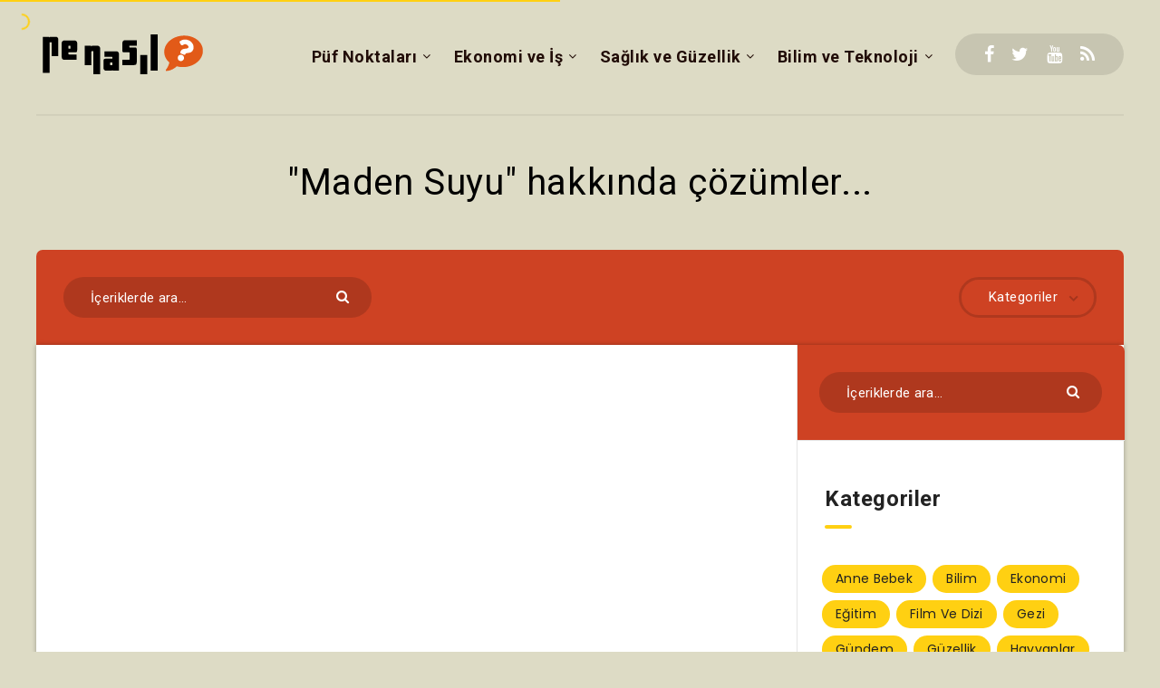

--- FILE ---
content_type: text/html; charset=utf-8
request_url: https://www.google.com/recaptcha/api2/aframe
body_size: 135
content:
<!DOCTYPE HTML><html><head><meta http-equiv="content-type" content="text/html; charset=UTF-8"></head><body><script nonce="PD9jxlaEXrWdaPvvDg01lg">/** Anti-fraud and anti-abuse applications only. See google.com/recaptcha */ try{var clients={'sodar':'https://pagead2.googlesyndication.com/pagead/sodar?'};window.addEventListener("message",function(a){try{if(a.source===window.parent){var b=JSON.parse(a.data);var c=clients[b['id']];if(c){var d=document.createElement('img');d.src=c+b['params']+'&rc='+(localStorage.getItem("rc::a")?sessionStorage.getItem("rc::b"):"");window.document.body.appendChild(d);sessionStorage.setItem("rc::e",parseInt(sessionStorage.getItem("rc::e")||0)+1);localStorage.setItem("rc::h",'1768973715896');}}}catch(b){}});window.parent.postMessage("_grecaptcha_ready", "*");}catch(b){}</script></body></html>